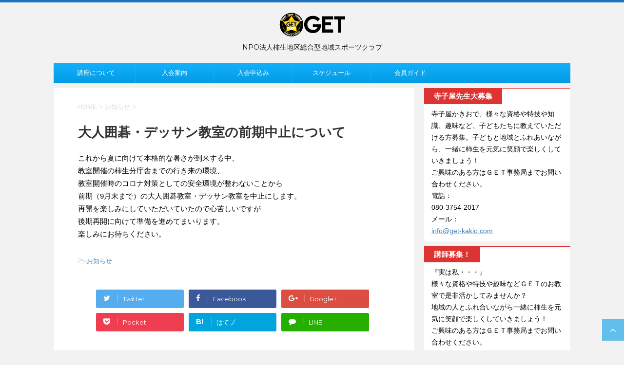

--- FILE ---
content_type: text/html; charset=UTF-8
request_url: https://get-kakio.com/information/%E5%A4%A7%E4%BA%BA%E5%9B%B2%E7%A2%81%E3%83%BB%E3%83%87%E3%83%83%E3%82%B5%E3%83%B3%E6%95%99%E5%AE%A4%E3%81%AE%E5%89%8D%E6%9C%9F%E4%B8%AD%E6%AD%A2%E3%81%AB%E3%81%A4%E3%81%84%E3%81%A6/
body_size: 52534
content:
<!DOCTYPE html>
<!--[if lt IE 7]>
<html class="ie6" lang="ja"> <![endif]-->
<!--[if IE 7]>
<html class="i7" lang="ja"> <![endif]-->
<!--[if IE 8]>
<html class="ie" lang="ja"> <![endif]-->
<!--[if gt IE 8]><!-->
<html lang="ja">
	<!--<![endif]-->
	<head prefix="og: http://ogp.me/ns# fb: http://ogp.me/ns/fb# article: http://ogp.me/ns/article#">

		<!-- Google Tag Manager -->
		<script>(function(w,d,s,l,i){w[l]=w[l]||[];w[l].push({'gtm.start':
		new Date().getTime(),event:'gtm.js'});var f=d.getElementsByTagName(s)[0],
		j=d.createElement(s),dl=l!='dataLayer'?'&l='+l:'';j.async=true;j.src=
		'https://www.googletagmanager.com/gtm.js?id='+i+dl;f.parentNode.insertBefore(j,f);
		})(window,document,'script','dataLayer','GTM-W4WVBJ6');</script>
		<!-- End Google Tag Manager -->

		<meta charset="UTF-8" >
		<meta name="viewport" content="width=device-width,initial-scale=1.0,user-scalable=no">
		<meta name="format-detection" content="telephone=no" >
		
		
		<link rel="alternate" type="application/rss+xml" title="GET RSS Feed" href="https://get-kakio.com/feed/" />
		<link rel="pingback" href="https://get-kakio.com/wp/xmlrpc.php" >
		<link href='https://fonts.googleapis.com/css?family=Montserrat:400' rel='stylesheet' type='text/css'>
				<!--[if lt IE 9]>
		<script src="http://css3-mediaqueries-js.googlecode.com/svn/trunk/css3-mediaqueries.js"></script>
		<script src="https://get-kakio.com/wp/wp-content/themes/stingerplus/js/html5shiv.js"></script>
		<![endif]-->
				<meta name='robots' content='max-image-preview:large' />
<title>大人囲碁・デッサン教室の前期中止について - GET</title>
<link rel='dns-prefetch' href='//ajax.googleapis.com' />
<link rel='dns-prefetch' href='//s.w.org' />
<script type="text/javascript">
window._wpemojiSettings = {"baseUrl":"https:\/\/s.w.org\/images\/core\/emoji\/13.1.0\/72x72\/","ext":".png","svgUrl":"https:\/\/s.w.org\/images\/core\/emoji\/13.1.0\/svg\/","svgExt":".svg","source":{"concatemoji":"https:\/\/get-kakio.com\/wp\/wp-includes\/js\/wp-emoji-release.min.js?ver=5.9.12"}};
/*! This file is auto-generated */
!function(e,a,t){var n,r,o,i=a.createElement("canvas"),p=i.getContext&&i.getContext("2d");function s(e,t){var a=String.fromCharCode;p.clearRect(0,0,i.width,i.height),p.fillText(a.apply(this,e),0,0);e=i.toDataURL();return p.clearRect(0,0,i.width,i.height),p.fillText(a.apply(this,t),0,0),e===i.toDataURL()}function c(e){var t=a.createElement("script");t.src=e,t.defer=t.type="text/javascript",a.getElementsByTagName("head")[0].appendChild(t)}for(o=Array("flag","emoji"),t.supports={everything:!0,everythingExceptFlag:!0},r=0;r<o.length;r++)t.supports[o[r]]=function(e){if(!p||!p.fillText)return!1;switch(p.textBaseline="top",p.font="600 32px Arial",e){case"flag":return s([127987,65039,8205,9895,65039],[127987,65039,8203,9895,65039])?!1:!s([55356,56826,55356,56819],[55356,56826,8203,55356,56819])&&!s([55356,57332,56128,56423,56128,56418,56128,56421,56128,56430,56128,56423,56128,56447],[55356,57332,8203,56128,56423,8203,56128,56418,8203,56128,56421,8203,56128,56430,8203,56128,56423,8203,56128,56447]);case"emoji":return!s([10084,65039,8205,55357,56613],[10084,65039,8203,55357,56613])}return!1}(o[r]),t.supports.everything=t.supports.everything&&t.supports[o[r]],"flag"!==o[r]&&(t.supports.everythingExceptFlag=t.supports.everythingExceptFlag&&t.supports[o[r]]);t.supports.everythingExceptFlag=t.supports.everythingExceptFlag&&!t.supports.flag,t.DOMReady=!1,t.readyCallback=function(){t.DOMReady=!0},t.supports.everything||(n=function(){t.readyCallback()},a.addEventListener?(a.addEventListener("DOMContentLoaded",n,!1),e.addEventListener("load",n,!1)):(e.attachEvent("onload",n),a.attachEvent("onreadystatechange",function(){"complete"===a.readyState&&t.readyCallback()})),(n=t.source||{}).concatemoji?c(n.concatemoji):n.wpemoji&&n.twemoji&&(c(n.twemoji),c(n.wpemoji)))}(window,document,window._wpemojiSettings);
</script>
<style type="text/css">
img.wp-smiley,
img.emoji {
	display: inline !important;
	border: none !important;
	box-shadow: none !important;
	height: 1em !important;
	width: 1em !important;
	margin: 0 0.07em !important;
	vertical-align: -0.1em !important;
	background: none !important;
	padding: 0 !important;
}
</style>
	<link rel='stylesheet' id='wp-block-library-css'  href='https://get-kakio.com/wp/wp-includes/css/dist/block-library/style.min.css?ver=5.9.12' type='text/css' media='all' />
<style id='global-styles-inline-css' type='text/css'>
body{--wp--preset--color--black: #000000;--wp--preset--color--cyan-bluish-gray: #abb8c3;--wp--preset--color--white: #ffffff;--wp--preset--color--pale-pink: #f78da7;--wp--preset--color--vivid-red: #cf2e2e;--wp--preset--color--luminous-vivid-orange: #ff6900;--wp--preset--color--luminous-vivid-amber: #fcb900;--wp--preset--color--light-green-cyan: #7bdcb5;--wp--preset--color--vivid-green-cyan: #00d084;--wp--preset--color--pale-cyan-blue: #8ed1fc;--wp--preset--color--vivid-cyan-blue: #0693e3;--wp--preset--color--vivid-purple: #9b51e0;--wp--preset--gradient--vivid-cyan-blue-to-vivid-purple: linear-gradient(135deg,rgba(6,147,227,1) 0%,rgb(155,81,224) 100%);--wp--preset--gradient--light-green-cyan-to-vivid-green-cyan: linear-gradient(135deg,rgb(122,220,180) 0%,rgb(0,208,130) 100%);--wp--preset--gradient--luminous-vivid-amber-to-luminous-vivid-orange: linear-gradient(135deg,rgba(252,185,0,1) 0%,rgba(255,105,0,1) 100%);--wp--preset--gradient--luminous-vivid-orange-to-vivid-red: linear-gradient(135deg,rgba(255,105,0,1) 0%,rgb(207,46,46) 100%);--wp--preset--gradient--very-light-gray-to-cyan-bluish-gray: linear-gradient(135deg,rgb(238,238,238) 0%,rgb(169,184,195) 100%);--wp--preset--gradient--cool-to-warm-spectrum: linear-gradient(135deg,rgb(74,234,220) 0%,rgb(151,120,209) 20%,rgb(207,42,186) 40%,rgb(238,44,130) 60%,rgb(251,105,98) 80%,rgb(254,248,76) 100%);--wp--preset--gradient--blush-light-purple: linear-gradient(135deg,rgb(255,206,236) 0%,rgb(152,150,240) 100%);--wp--preset--gradient--blush-bordeaux: linear-gradient(135deg,rgb(254,205,165) 0%,rgb(254,45,45) 50%,rgb(107,0,62) 100%);--wp--preset--gradient--luminous-dusk: linear-gradient(135deg,rgb(255,203,112) 0%,rgb(199,81,192) 50%,rgb(65,88,208) 100%);--wp--preset--gradient--pale-ocean: linear-gradient(135deg,rgb(255,245,203) 0%,rgb(182,227,212) 50%,rgb(51,167,181) 100%);--wp--preset--gradient--electric-grass: linear-gradient(135deg,rgb(202,248,128) 0%,rgb(113,206,126) 100%);--wp--preset--gradient--midnight: linear-gradient(135deg,rgb(2,3,129) 0%,rgb(40,116,252) 100%);--wp--preset--duotone--dark-grayscale: url('#wp-duotone-dark-grayscale');--wp--preset--duotone--grayscale: url('#wp-duotone-grayscale');--wp--preset--duotone--purple-yellow: url('#wp-duotone-purple-yellow');--wp--preset--duotone--blue-red: url('#wp-duotone-blue-red');--wp--preset--duotone--midnight: url('#wp-duotone-midnight');--wp--preset--duotone--magenta-yellow: url('#wp-duotone-magenta-yellow');--wp--preset--duotone--purple-green: url('#wp-duotone-purple-green');--wp--preset--duotone--blue-orange: url('#wp-duotone-blue-orange');--wp--preset--font-size--small: 13px;--wp--preset--font-size--medium: 20px;--wp--preset--font-size--large: 36px;--wp--preset--font-size--x-large: 42px;}.has-black-color{color: var(--wp--preset--color--black) !important;}.has-cyan-bluish-gray-color{color: var(--wp--preset--color--cyan-bluish-gray) !important;}.has-white-color{color: var(--wp--preset--color--white) !important;}.has-pale-pink-color{color: var(--wp--preset--color--pale-pink) !important;}.has-vivid-red-color{color: var(--wp--preset--color--vivid-red) !important;}.has-luminous-vivid-orange-color{color: var(--wp--preset--color--luminous-vivid-orange) !important;}.has-luminous-vivid-amber-color{color: var(--wp--preset--color--luminous-vivid-amber) !important;}.has-light-green-cyan-color{color: var(--wp--preset--color--light-green-cyan) !important;}.has-vivid-green-cyan-color{color: var(--wp--preset--color--vivid-green-cyan) !important;}.has-pale-cyan-blue-color{color: var(--wp--preset--color--pale-cyan-blue) !important;}.has-vivid-cyan-blue-color{color: var(--wp--preset--color--vivid-cyan-blue) !important;}.has-vivid-purple-color{color: var(--wp--preset--color--vivid-purple) !important;}.has-black-background-color{background-color: var(--wp--preset--color--black) !important;}.has-cyan-bluish-gray-background-color{background-color: var(--wp--preset--color--cyan-bluish-gray) !important;}.has-white-background-color{background-color: var(--wp--preset--color--white) !important;}.has-pale-pink-background-color{background-color: var(--wp--preset--color--pale-pink) !important;}.has-vivid-red-background-color{background-color: var(--wp--preset--color--vivid-red) !important;}.has-luminous-vivid-orange-background-color{background-color: var(--wp--preset--color--luminous-vivid-orange) !important;}.has-luminous-vivid-amber-background-color{background-color: var(--wp--preset--color--luminous-vivid-amber) !important;}.has-light-green-cyan-background-color{background-color: var(--wp--preset--color--light-green-cyan) !important;}.has-vivid-green-cyan-background-color{background-color: var(--wp--preset--color--vivid-green-cyan) !important;}.has-pale-cyan-blue-background-color{background-color: var(--wp--preset--color--pale-cyan-blue) !important;}.has-vivid-cyan-blue-background-color{background-color: var(--wp--preset--color--vivid-cyan-blue) !important;}.has-vivid-purple-background-color{background-color: var(--wp--preset--color--vivid-purple) !important;}.has-black-border-color{border-color: var(--wp--preset--color--black) !important;}.has-cyan-bluish-gray-border-color{border-color: var(--wp--preset--color--cyan-bluish-gray) !important;}.has-white-border-color{border-color: var(--wp--preset--color--white) !important;}.has-pale-pink-border-color{border-color: var(--wp--preset--color--pale-pink) !important;}.has-vivid-red-border-color{border-color: var(--wp--preset--color--vivid-red) !important;}.has-luminous-vivid-orange-border-color{border-color: var(--wp--preset--color--luminous-vivid-orange) !important;}.has-luminous-vivid-amber-border-color{border-color: var(--wp--preset--color--luminous-vivid-amber) !important;}.has-light-green-cyan-border-color{border-color: var(--wp--preset--color--light-green-cyan) !important;}.has-vivid-green-cyan-border-color{border-color: var(--wp--preset--color--vivid-green-cyan) !important;}.has-pale-cyan-blue-border-color{border-color: var(--wp--preset--color--pale-cyan-blue) !important;}.has-vivid-cyan-blue-border-color{border-color: var(--wp--preset--color--vivid-cyan-blue) !important;}.has-vivid-purple-border-color{border-color: var(--wp--preset--color--vivid-purple) !important;}.has-vivid-cyan-blue-to-vivid-purple-gradient-background{background: var(--wp--preset--gradient--vivid-cyan-blue-to-vivid-purple) !important;}.has-light-green-cyan-to-vivid-green-cyan-gradient-background{background: var(--wp--preset--gradient--light-green-cyan-to-vivid-green-cyan) !important;}.has-luminous-vivid-amber-to-luminous-vivid-orange-gradient-background{background: var(--wp--preset--gradient--luminous-vivid-amber-to-luminous-vivid-orange) !important;}.has-luminous-vivid-orange-to-vivid-red-gradient-background{background: var(--wp--preset--gradient--luminous-vivid-orange-to-vivid-red) !important;}.has-very-light-gray-to-cyan-bluish-gray-gradient-background{background: var(--wp--preset--gradient--very-light-gray-to-cyan-bluish-gray) !important;}.has-cool-to-warm-spectrum-gradient-background{background: var(--wp--preset--gradient--cool-to-warm-spectrum) !important;}.has-blush-light-purple-gradient-background{background: var(--wp--preset--gradient--blush-light-purple) !important;}.has-blush-bordeaux-gradient-background{background: var(--wp--preset--gradient--blush-bordeaux) !important;}.has-luminous-dusk-gradient-background{background: var(--wp--preset--gradient--luminous-dusk) !important;}.has-pale-ocean-gradient-background{background: var(--wp--preset--gradient--pale-ocean) !important;}.has-electric-grass-gradient-background{background: var(--wp--preset--gradient--electric-grass) !important;}.has-midnight-gradient-background{background: var(--wp--preset--gradient--midnight) !important;}.has-small-font-size{font-size: var(--wp--preset--font-size--small) !important;}.has-medium-font-size{font-size: var(--wp--preset--font-size--medium) !important;}.has-large-font-size{font-size: var(--wp--preset--font-size--large) !important;}.has-x-large-font-size{font-size: var(--wp--preset--font-size--x-large) !important;}
</style>
<link rel='stylesheet' id='contact-form-7-confirm-css'  href='https://get-kakio.com/wp/wp-content/plugins/contact-form-7-add-confirm/includes/css/styles.css?ver=5.1' type='text/css' media='all' />
<link rel='stylesheet' id='slick-css'  href='https://get-kakio.com/wp/wp-content/themes/stingerplus/vendor/slick/slick.css?ver=1.5.9' type='text/css' media='all' />
<link rel='stylesheet' id='slick-theme-css'  href='https://get-kakio.com/wp/wp-content/themes/stingerplus/vendor/slick/slick-theme.css?ver=1.5.9' type='text/css' media='all' />
<link rel='stylesheet' id='normalize-css'  href='https://get-kakio.com/wp/wp-content/themes/stingerplus/css/normalize.css?ver=1.5.9' type='text/css' media='all' />
<link rel='stylesheet' id='font-awesome-css'  href='//maxcdn.bootstrapcdn.com/font-awesome/4.5.0/css/font-awesome.min.css?ver=4.5.0' type='text/css' media='all' />
<link rel='stylesheet' id='style-css'  href='https://get-kakio.com/wp/wp-content/themes/stingerplus/style.css?ver=5.9.12' type='text/css' media='all' />
<link rel='stylesheet' id='fancybox-css'  href='https://get-kakio.com/wp/wp-content/plugins/easy-fancybox/fancybox/1.5.4/jquery.fancybox.min.css?ver=5.9.12' type='text/css' media='screen' />
<script type='text/javascript' src='//ajax.googleapis.com/ajax/libs/jquery/1.11.3/jquery.min.js?ver=1.11.3' id='jquery-js'></script>
<script type='text/javascript' src='https://get-kakio.com/wp/wp-content/themes/stingerplus/js/smoothscroll.js?ver=5.9.12' id='smoothscroll-js'></script>
<link rel="https://api.w.org/" href="https://get-kakio.com/wp-json/" /><link rel="alternate" type="application/json" href="https://get-kakio.com/wp-json/wp/v2/posts/1200" /><link rel="canonical" href="https://get-kakio.com/information/%e5%a4%a7%e4%ba%ba%e5%9b%b2%e7%a2%81%e3%83%bb%e3%83%87%e3%83%83%e3%82%b5%e3%83%b3%e6%95%99%e5%ae%a4%e3%81%ae%e5%89%8d%e6%9c%9f%e4%b8%ad%e6%ad%a2%e3%81%ab%e3%81%a4%e3%81%84%e3%81%a6/" />
<link rel='shortlink' href='https://get-kakio.com/?p=1200' />
<link rel="alternate" type="application/json+oembed" href="https://get-kakio.com/wp-json/oembed/1.0/embed?url=https%3A%2F%2Fget-kakio.com%2Finformation%2F%25e5%25a4%25a7%25e4%25ba%25ba%25e5%259b%25b2%25e7%25a2%2581%25e3%2583%25bb%25e3%2583%2587%25e3%2583%2583%25e3%2582%25b5%25e3%2583%25b3%25e6%2595%2599%25e5%25ae%25a4%25e3%2581%25ae%25e5%2589%258d%25e6%259c%259f%25e4%25b8%25ad%25e6%25ad%25a2%25e3%2581%25ab%25e3%2581%25a4%25e3%2581%2584%25e3%2581%25a6%2F" />
<link rel="alternate" type="text/xml+oembed" href="https://get-kakio.com/wp-json/oembed/1.0/embed?url=https%3A%2F%2Fget-kakio.com%2Finformation%2F%25e5%25a4%25a7%25e4%25ba%25ba%25e5%259b%25b2%25e7%25a2%2581%25e3%2583%25bb%25e3%2583%2587%25e3%2583%2583%25e3%2582%25b5%25e3%2583%25b3%25e6%2595%2599%25e5%25ae%25a4%25e3%2581%25ae%25e5%2589%258d%25e6%259c%259f%25e4%25b8%25ad%25e6%25ad%25a2%25e3%2581%25ab%25e3%2581%25a4%25e3%2581%2584%25e3%2581%25a6%2F&#038;format=xml" />
<!-- start Simple Custom CSS and JS -->
<style type="text/css">
#footer {
	background-color:#039BE5;
	margin:0 0 0 0;
}

input.wpcf7-submit,input.wpcf7-back,input.wpcf7-confirm {
    background: #f3f3f3 none repeat scroll 0 0;
    border: 1px solid #ccc;
    border-radius: 3px;
    box-sizing: border-box;
    color: #000;
    padding: 10px !important;
}

input.wpcf7-submit {
    width: 40%;
    display: inline-block;
}

input.wpcf7c-btn-back {
    width: 40% !important;
    display: inline-block;
    margin-right: 1em;
}

input.wpcf7-confirm {
    margin: 0 auto;
    width: 50%;
    display: block;
}

.wpcf7c-conf {
    background-color: #FFFFFF !important; /* 背景色 */
    color: black; /* 文字色 */
    border: 1px solid #eee !important;  /*周りの線: 太さ　線種 線の色 */
}

.addWidthReset select {
    width: initial !important;
    width: auto !important;
}

.scroollBox {
  overflow:auto;
  width: 100%;
  height: 100px;
  background-color: #ffffff;
  border:1px solid #cccccc;
  padding:3px;
  margin-bottom:10px;
}

.movie-wrap {
    position: relative;
    padding-bottom: 56.25%;
    padding-top: 0px;
    height: 0;
    overflow: hidden;
    margin-bottom:30px;
}
 
.movie-wrap iframe {
    position: absolute;
    top: 0;
    left: 0;
    width: 100%;
    height: 100%;
}

.add-entry-wrapper{
	width:100%; background-color:#fcf8f2; padding:10px 0;
	margin: 0 0 30px 0;
}
 
.add-entry-box{
	display:table;
	border-collapse:separate;
	border-spacing: 10px 0;
	margin: 0 auto;
}

.add-entry-button {
	width:230px;
	height:60px;
	color:#000000;
	background:#337fcc;
	display:table-cell;
	vertical-align: middle;
	text-decoration:none;
	border:1px solid #ffcc33;
	border-radius: 5px;	/* CSS3草案 */
	-webkit-border-radius: 5px;	/* Safari,Google Chrome用 */
	-moz-border-radius: 5px;	/* Firefox用 */
	
	
	/* Firefox */
	background: -moz-linear-gradient(top center, #ffffff 0%, #ffc16a 100%);
	/* Chrom と Safari */
	background: -webkit-gradient(linear, center top, center bottom, from(#ffffff), to(#ffc16a));
	/* 旧IE対応 */
	filter: progid:DXImageTransform.Microsoft.Gradient(StartColorStr='#ffffff',EndColorStr='#ffc16a');
	/* 共通 */
	background: linear-gradient(to bottom, #ffffff 0%, #ffc16a 100%);
}

a.add-entry-button:hover {
	color:#666666;
	text-decoration:none;
	/* Firefox */
	background: -moz-linear-gradient(top center, #ffffff 0%, #ff9b1a 100%);
	/* Chrom と Safari */
	background: -webkit-gradient(linear, center top, center bottom, from(#ffffff), to(#ff9b1a));
	/* 旧IE対応 */
	filter: progid:DXImageTransform.Microsoft.Gradient(StartColorStr='#ffffff',EndColorStr='#ff9b1a');
	/* 共通 */
	background: linear-gradient(to bottom, #ffffff 0%, #ff9b1a 100%);
}

.add-entry-text{
	color:#cc0000;
	font-size:20px;
	font-weight:bold;
}

.text-center{
	text-align:center;
}

.add-text-red{
color: #ff0000;
}

#topnews-box div dl dd a{
	text-decoration:underline;
}

.add-banner {
	margin:5px 5px 5px 5px;
}

.add-banner-top-margin {
	margin:5px 5px 5px 5px;
}

.cal_wrapper {
max-width: 960px;
min-width: 300px;
margin: 2.0833% auto;
}

.googlecal {
position: relative;
padding-bottom: 100%;
height: 0;
}

.googlecal iframe {
position: absolute;
top: 0;
left: 0;
width: 100% !important;
height: 100% !important;
}

@media only screen and (min-width: 768px) {
.googlecal { padding-bottom: 75%; }
}

/* IEのみ
---------------------------------------*/
@media all and (-ms-high-contrast:none) {
	
}

/*media Queries タブレットサイズ（600px以上）
----------------------------------------------------*/
@media only screen and (min-width: 600px) {
	
	.add-banner {
		margin:5px 5px 5px 5px;
	}
	
	.add-banner-top-margin {
		margin:5px 5px 5px 5px;
	}
}

/*media Queries PCサイズ（960px以上）
----------------------------------------------------*/
@media print, screen and (min-width: 960px) {
	.add-banner {
		margin:0px 0px 5px 0px;
	}
	
	.add-banner-top-margin {
		margin:5px 0px 5px 0px;
	}
}

/*media Queries タブレットサイズ（960px以下）
----------------------------------------------------*/
@media only screen and (max-width: 960x) {
	
}</style>
<!-- end Simple Custom CSS and JS -->
<meta name="robots" content="index, follow" />

		<style type="text/css">
			/*グループ1
			------------------------------------------------------------*/
			/*サイト上部のボーダー色*/
												body {
						border-top: 5px solid #1e73be;	
					}
								


			/*サイトの背景色*/
			#wrapper {
						
			}

			/*メインコンテンツのテキスト色*/
			.post > *{
				color: ;				
			}
			input,textarea {
				color:#000;
			}

			/*メインコンテンツのリンク色*/

			a,.no-thumbitiran h3 a,.no-thumbitiran h5 a {
				color: ;				
			}

			a:hover {
				color: ;				
			}

			/*サイドのテキスト色*/
			#side aside > *,#side aside .kanren .clearfix dd h5 a{
				color: ;				
			}

			/*メインコンテンツの背景色*/
			main {
				background: #fff;				
			}


			/*メイン背景色の透過*/

			
			
			/*ブログタイトル*/

			header .sitename a {
				color: #1a1a1a;
			}

			/* メニュー */
			nav li a {
				color: #1a1a1a;
			}


			/*ページトップ*/
			#page-top a {
								background: #039BE5;
			}

			/*キャプション */

			header h1 {
				color: #1a1a1a;
			}

			header .descr {
				color: #1a1a1a;
			}

			/* アコーディオン */
			#s-navi dt.trigger .op {
				background: #039BE5;
				color: #13b0fc;
			}

			.acordion_tree li a {
				color: #1a1a1a;
			}

			/* サイド見出し */
			aside h4 {
				color: #1a1a1a;
			}

			/* フッター文字 */
			#footer, #footer .copy, #footer .rcopy, #footer .copy a, #footer .rcopy a {
				color: #1a1a1a;
			}

			/* スマホメニュー文字 */
			.acordion_tree ul.menu li a, .acordion_tree ul.menu li {
				color: #000;
			}

			.acordion_tree ul.menu li {
				border-bottom-color: #000;
}


			/*グループ2
			------------------------------------------------------------*/
			/*Webフォント*/
			
			
			
			
			
			/* 投稿日時・ぱんくず・タグ */
			#breadcrumb, #breadcrumb div a, div#breadcrumb a, .blogbox p, .tagst {
				color: #dbdbdb;
			}

			/* 記事タイトル */
			.entry-title {
				color: #333;
						}

			/* 中見出し */


			h2 {
									background: #fbfeff;
				
				color: #1a1a1a;
									border-top:2px solid #039BE5;

					border-bottom:1px solid #039BE5;
				
			}


			
			/*小見出し*/
			.post h3:not(.rankh3) {

							color: #039BE5;
				border-bottom-color: #039BE5;
									background-color: transparent;
				
						}

			.post h4 {
				color: #000;
								background-color: #fbfeff;
							}


			/* サイド見出し */
			aside h4,#side aside h4 {
				color: #039BE5;
			}

			/* タグクラウド */
			.tagcloud a {
				border-color: #039BE5;
    				color: #039BE5;
			}

			/* NEW ENTRY & 関連記事 */
			.post h4.point,.n-entry-t  {
				border-bottom-color:#039BE5;
			}
			.post h4 .point-in,.n-entry {
				background-color: #039BE5;
				color:#fff;
			}

			/* カテゴリ */
			.catname {
				background:#fbfeff;
			}

			.post .st-catgroup a {
				color:#000;
}


			/*グループ4
			------------------------------------------------------------*/
			/* RSSボタン */
			.rssbox a {
				background-color: #039BE5;
			}

			/* SNSボタン */
			
			
			.inyoumodoki, .post blockquote {
   				background-color: #f3f3f3;
    				border-left-color: #f3f3f3;
			}

			/*フリーボックスウィジェット
			------------------------------------------------------------*/
			/* ボックス */
			.freebox {
				border-top-color:#dd3333;
				background:#ffffff;
			}
			/* 見出し */
			.p-entry-f {
				background:#dd3333;
				color:#fff;
			}
			/* エリア内テキスト */
			
			/*お知らせ
			------------------------------------------------------------*/
			/*お知らせバーの背景色*/
			#topnews-box div.rss-bar {
							border-color: #039BE5;
						}

			#topnews-box div.rss-bar {
				color: #039BE5;

				/*Other Browser*/
				background: ;
				/*For Old WebKit*/
				background: -webkit-linear-gradient(
				 0%,
				 100%
				);
				/*For Modern Browser*/
				background: linear-gradient(
				 0%,
				 100%
				);

			
			}

			/*お知らせ日付の文字色*/
			#topnews-box dt {
				color: #13b0fc;
			}
			#topnews-box div dl dd a {
				color: #1e73be;
			}
			#topnews-box dd {
				border-bottom-color:  #1e73be;
			}

			/*固定ページサイドメニュー
			------------------------------------------------------------*/
			/*背景色*/

			#sidebg {
				background:#fbfeff;
			}

			/*liタグの階層*/
			#side aside .st-pagelists ul li:not(.sub-menu) {
									border-top-color: #039BE5;
				
									border-left-color: #039BE5;
					border-right-color: #039BE5;
							}

			#side aside .st-pagelists ul .sub-menu li {
				border:none;
			}

			#side aside .st-pagelists ul li:last-child {
									border-bottom: 1px solid #039BE5;
							}

			#side aside .st-pagelists ul .sub-menu li:first-child {
									border-top: 1px solid #039BE5;
				
			}

			#side aside .st-pagelists ul li li:last-child {
				border:none;
			}

			#side aside .st-pagelists ul .sub-menu .sub-menu li {
				border:none;
			}

			#side aside .st-pagelists ul li a {
				color: #fff;


			
				/*Other Browser*/
				background: #039BE5;
				/*For Old WebKit*/
				background: -webkit-linear-gradient(
				#13b0fc 0%,
				#039BE5 100%
				);
				/*For Modern Browser*/
				background: linear-gradient(
				#13b0fc 0%,
				#039BE5 100%
				);

			
			}

			#side aside .st-pagelists .sub-menu a {
				border-bottom-color: #13b0fc;

				color: #039BE5;
			}

			#side aside .st-pagelists .sub-menu li .sub-menu a,
			#side aside .st-pagelists .sub-menu li .sub-menu .sub-menu li a {
			color: #039BE5;
			}

			/*Webアイコン*/
			
			
			/*追加カラー
			------------------------------------------------------------*/
			/*フッター*/
			footer > *,footer a{
							color:#ffffff!important;
						}


			footer .footermenust li {
				border-right-color: #ffffff!important;
			}

			/*任意の人気記事
			------------------------------------------------------------*/

			.post .p-entry, #side .p-entry, .home-post .p-entry {
				background:#fdd835;
				color:#fff;
			}

			.pop-box,.nowhits .pop-box, .nowhits-eye .pop-box {
				border-top-color:#fdd835;
				background:#fbfeff;
			}

			.kanren.pop-box .clearfix dd h5 a, .kanren.pop-box .clearfix dd p {
				color: ;
}
							.poprank-no2{
					background:#FDD835;
					color:#fff!important;
			}
				.poprank-no{
					background:#FDD835;
					color:#fff;
			}
			

			/*ウィジェット問合せボタン*/

			.st-formbtn{
				background:#616161;
			}

			.st-formbtn .fa {
				border-right-color:#fff;
			}
			
			a.st-formbtnlink {
				color:#fff;
			}


			/*ウィジェットオリジナルボタン*/

			.st-formbtn.st-originalbtn{
				background:#616161;
			}

			.st-formbtn.st-originalbtn .fa {
				border-right-color:#fff;
			}
			
			a.st-formbtnlink.st-originallink {
				color:#fff;
			}

			/*コンタクトフォーム7送信ボタン*/
			.wpcf7-submit{
				background:#f3f3f3;
				color:#000;
			}

			/*media Queries タブレットサイズ
			----------------------------------------------------*/
			@media only screen and (min-width: 600px) {

				/*追加カラー
				------------------------------------------------------------*/
				/*フッター*/
				footer{
					margin:0 -20px;
				}
			}

			/*media Queries PCサイズ
			----------------------------------------------------*/
			@media only screen and (min-width: 960px) {
				/*メインコンテンツのボーダー*/
				


				nav.smanone {
									border-top-color: #039BE5;
					border-bottom-color: #039BE5;
				
									border-left-color: #039BE5;
					border-right-color: #039BE5;
				


				
					/*Other Browser*/
					background: #039BE5;
					/*For Old WebKit*/
					background: -webkit-linear-gradient(
					#13b0fc 0%,
					#039BE5 100%
					);
					/*For Modern Browser*/
					background: linear-gradient(
					#13b0fc 0%,
					#039BE5 100%
					);

								
				}

				header .smanone ul.menu li{
									border-right-color:#13b0fc;
								}

				header .smanone ul.menu li {
					border-right-color: #13b0fc;
				}

				header .smanone ul.menu li a {
					color: #fff;

				}

				header .smanone ul.menu li li a{
					background: #13b0fc;
					border-top-color: #039BE5;

				}

				/*ヘッダーウィジェット*/

				header .textwidget{
					background:#b2e5ff;
					color:#000;
				}

				/*ヘッダーの電話番号とリンク色*/

				.head-telno a, #header-r .footermenust a {
					color:#000;
				}

				#header-r .footermenust li {
					border-right-color: #000;
				}

				/*トップ用おすすめタイトル*/
				.nowhits .pop-box {
					border-top-color:#fdd835;
				}



			}
		</style>

		<link rel="shortcut icon" href="https://get-kakio.com/favicon.ico" >
<script src="https://ajaxzip3.github.io/ajaxzip3.js" charset="UTF-8"></script>
    <script type="text/javascript">
    jQuery(function($){
    $("#zip").attr('onKeyUp', 'AjaxZip3.zip2addr(this,\'\',\'address\',\'address\');');
})</script>				<!-- /OGP -->
	</head>
	<body class="post-template-default single single-post postid-1200 single-format-standard" >

		<!-- Google Tag Manager (noscript) -->
		<noscript><iframe src="https://www.googletagmanager.com/ns.html?id=GTM-W4WVBJ6"
		height="0" width="0" style="display:none;visibility:hidden"></iframe></noscript>
		<!-- End Google Tag Manager (noscript) -->
	
		<div id="wrapper" class="">
			<header id="st-headwide">
			<div class="clearfix" id="headbox">
			<!-- アコーディオン -->
			<nav id="s-navi" class="pcnone">
				<dl class="acordion">

					<dt class="trigger">
					<p><span class="op"><i class="fa fa-bars"></i></span></p>
					</dt>
					<dd class="acordion_tree">
												<div class="menu-%e3%83%88%e3%83%83%e3%83%97-container"><ul id="menu-%e3%83%88%e3%83%83%e3%83%97" class="menu"><li id="menu-item-132" class="menu-item menu-item-type-post_type menu-item-object-page menu-item-home menu-item-132"><a href="https://get-kakio.com/">講座について</a></li>
<li id="menu-item-123" class="menu-item menu-item-type-post_type menu-item-object-page menu-item-has-children menu-item-123"><a href="https://get-kakio.com/about-entry/">入会案内</a>
<ul class="sub-menu">
	<li id="menu-item-166" class="menu-item menu-item-type-custom menu-item-object-custom menu-item-166"><a href="https://get-kakio.com/about-entry/#01">参加費用について</a></li>
	<li id="menu-item-167" class="menu-item menu-item-type-custom menu-item-object-custom menu-item-167"><a href="https://get-kakio.com/about-entry/#02">講座・イベントのお休み</a></li>
	<li id="menu-item-168" class="menu-item menu-item-type-custom menu-item-object-custom menu-item-168"><a href="https://get-kakio.com/about-entry/#03">保険について</a></li>
	<li id="menu-item-170" class="menu-item menu-item-type-custom menu-item-object-custom menu-item-170"><a href="https://get-kakio.com/about-entry/#05">退会について</a></li>
	<li id="menu-item-171" class="menu-item menu-item-type-custom menu-item-object-custom menu-item-171"><a href="https://get-kakio.com/about-entry/#06">連絡先</a></li>
	<li id="menu-item-144" class="menu-item menu-item-type-custom menu-item-object-custom menu-item-144"><a href="https://get-kakio.com/about-entry/#07">Q&#038;A</a></li>
	<li id="menu-item-61" class="menu-item menu-item-type-post_type menu-item-object-page menu-item-61"><a href="https://get-kakio.com/contact/">お問合せ</a></li>
</ul>
</li>
<li id="menu-item-22" class="menu-item menu-item-type-post_type menu-item-object-page menu-item-22"><a href="https://get-kakio.com/entry/">入会申込み</a></li>
<li id="menu-item-78" class="menu-item menu-item-type-post_type menu-item-object-page menu-item-78"><a href="https://get-kakio.com/schedule/">スケジュール</a></li>
<li id="menu-item-146" class="menu-item menu-item-type-post_type menu-item-object-page menu-item-has-children menu-item-146"><a href="https://get-kakio.com/member-guide/">会員ガイド</a>
<ul class="sub-menu">
	<li id="menu-item-310" class="menu-item menu-item-type-post_type menu-item-object-page menu-item-310"><a href="https://get-kakio.com/member-guide/">会員ガイド</a></li>
	<li id="menu-item-466" class="menu-item menu-item-type-post_type menu-item-object-page menu-item-466"><a href="https://get-kakio.com/kouzahurikomi/">会費口座振込みについて</a></li>
	<li id="menu-item-277" class="menu-item menu-item-type-post_type menu-item-object-page menu-item-277"><a href="https://get-kakio.com/insurance/">保険について</a></li>
	<li id="menu-item-284" class="menu-item menu-item-type-post_type menu-item-object-page menu-item-284"><a href="https://get-kakio.com/mail-delivery/">メール配信について</a></li>
	<li id="menu-item-1482" class="menu-item menu-item-type-post_type menu-item-object-page menu-item-1482"><a href="https://get-kakio.com/emergency/">緊急時の対応について</a></li>
</ul>
</li>
</ul></div>						<div class="clear"></div>
					</dd>
				</dl>
			</nav>
			<!-- /アコーディオン -->
			<div id="header-l">
				<!-- ロゴ又はブログ名 -->
				<p class="sitename"><a href="https://get-kakio.com/">
													<img alt="GET" src="https://get-kakio.com/wp/wp-content/uploads/2017/01/getrogo-s.png" >
											</a></p>
				<!-- キャプション -->
									<p class="descr">
						NPO法人柿生地区総合型地域スポーツクラブ					</p>
				
			</div><!-- /#header-l -->
			<div id="header-r" class="smanone">
				<div class="footermenubox clearfix "><ul id="menu-%e3%83%95%e3%83%83%e3%82%bf%e3%83%bc" class="footermenust"><li id="menu-item-158" class="menu-item menu-item-type-post_type menu-item-object-page menu-item-158"><a href="https://get-kakio.com/overview/">クラブ概要</a></li>
<li id="menu-item-157" class="menu-item menu-item-type-post_type menu-item-object-page menu-item-157"><a href="https://get-kakio.com/policy/">クラブ方針</a></li>
<li id="menu-item-156" class="menu-item menu-item-type-post_type menu-item-object-page menu-item-156"><a href="https://get-kakio.com/contract/">定款</a></li>
</ul></div>				<p class="head-telno"><a href="tel:080-3754-2017"><i class="fa fa-mobile"></i>&nbsp;080-3754-2017</a></p>

	<div class="headbox">			<div class="textwidget"><p>GET事務局：川崎市麻生区上麻生7-14-1</p>
</div>
		</div>			</div><!-- /#header-r -->
			</div><!-- /#clearfix -->

				
<div id="gazou-wide">
	<nav class="smanone clearfix"><ul id="menu-%e3%83%88%e3%83%83%e3%83%97-1" class="menu"><li class="menu-item menu-item-type-post_type menu-item-object-page menu-item-home menu-item-132"><a href="https://get-kakio.com/">講座について</a></li>
<li class="menu-item menu-item-type-post_type menu-item-object-page menu-item-has-children menu-item-123"><a href="https://get-kakio.com/about-entry/">入会案内</a>
<ul class="sub-menu">
	<li class="menu-item menu-item-type-custom menu-item-object-custom menu-item-166"><a href="https://get-kakio.com/about-entry/#01">参加費用について</a></li>
	<li class="menu-item menu-item-type-custom menu-item-object-custom menu-item-167"><a href="https://get-kakio.com/about-entry/#02">講座・イベントのお休み</a></li>
	<li class="menu-item menu-item-type-custom menu-item-object-custom menu-item-168"><a href="https://get-kakio.com/about-entry/#03">保険について</a></li>
	<li class="menu-item menu-item-type-custom menu-item-object-custom menu-item-170"><a href="https://get-kakio.com/about-entry/#05">退会について</a></li>
	<li class="menu-item menu-item-type-custom menu-item-object-custom menu-item-171"><a href="https://get-kakio.com/about-entry/#06">連絡先</a></li>
	<li class="menu-item menu-item-type-custom menu-item-object-custom menu-item-144"><a href="https://get-kakio.com/about-entry/#07">Q&#038;A</a></li>
	<li class="menu-item menu-item-type-post_type menu-item-object-page menu-item-61"><a href="https://get-kakio.com/contact/">お問合せ</a></li>
</ul>
</li>
<li class="menu-item menu-item-type-post_type menu-item-object-page menu-item-22"><a href="https://get-kakio.com/entry/">入会申込み</a></li>
<li class="menu-item menu-item-type-post_type menu-item-object-page menu-item-78"><a href="https://get-kakio.com/schedule/">スケジュール</a></li>
<li class="menu-item menu-item-type-post_type menu-item-object-page menu-item-has-children menu-item-146"><a href="https://get-kakio.com/member-guide/">会員ガイド</a>
<ul class="sub-menu">
	<li class="menu-item menu-item-type-post_type menu-item-object-page menu-item-310"><a href="https://get-kakio.com/member-guide/">会員ガイド</a></li>
	<li class="menu-item menu-item-type-post_type menu-item-object-page menu-item-466"><a href="https://get-kakio.com/kouzahurikomi/">会費口座振込みについて</a></li>
	<li class="menu-item menu-item-type-post_type menu-item-object-page menu-item-277"><a href="https://get-kakio.com/insurance/">保険について</a></li>
	<li class="menu-item menu-item-type-post_type menu-item-object-page menu-item-284"><a href="https://get-kakio.com/mail-delivery/">メール配信について</a></li>
	<li class="menu-item menu-item-type-post_type menu-item-object-page menu-item-1482"><a href="https://get-kakio.com/emergency/">緊急時の対応について</a></li>
</ul>
</li>
</ul></nav>




</div>

			</header>
<div id="content" class="clearfix">
	<div id="contentInner">

		<main >
			<article>
				<div id="post-1200" class="post">

		
	<!--ぱんくず -->
					<div id="breadcrumb">
						<div itemscope itemtype="http://data-vocabulary.org/Breadcrumb">
							<a href="https://get-kakio.com" itemprop="url"> <span itemprop="title">HOME</span>
							</a> &gt; </div>
																																					<div itemscope itemtype="http://data-vocabulary.org/Breadcrumb">
								<a href="https://get-kakio.com/category/information/" itemprop="url">
									<span itemprop="title">お知らせ</span> </a> &gt; </div>
						
					</div>
					<!--/ ぱんくず -->

					<!--ループ開始 -->
										
										

					<h1 class="entry-title">大人囲碁・デッサン教室の前期中止について</h1>

					<div class="blogbox st-hide">
						<p><span class="kdate"><i class="fa fa-pencil" aria-hidden="true"></i>
             					<time class="entry-date date updated" datetime="2020-06-16T10:51:03+09:00">
							2020/06/16						</time>
												</span></p>
					</div>

					<div class="mainbox">

						<p>これから夏に向けて本格的な暑さが到来する中、<br />
教室開催の柿生分庁舎までの行き来の環境、<br />
教室開催時のコロナ対策としての安全環境が整わないことから<br />
前期（9月末まで）の大人囲碁教室・デッサン教室を中止にします。<br />
再開を楽しみにしていただいていたので心苦しいですが<br />
後期再開に向けて準備を進めてまいります。<br />
楽しみにお待ちください。</p>

						
						
						<p class="tagst">
							<i class="fa fa-folder-open-o" aria-hidden="true"></i>-<a href="https://get-kakio.com/category/information/" rel="category tag">お知らせ</a><br/>
													</p>

					</div><!-- .mainboxここまで -->
	
							
	<div class="sns">
	<ul class="clearfix">
		<!--ツイートボタン-->
		<li class="twitter"> 
		<a onclick="window.open('//twitter.com/intent/tweet?url=https%3A%2F%2Fget-kakio.com%2Finformation%2F%25e5%25a4%25a7%25e4%25ba%25ba%25e5%259b%25b2%25e7%25a2%2581%25e3%2583%25bb%25e3%2583%2587%25e3%2583%2583%25e3%2582%25b5%25e3%2583%25b3%25e6%2595%2599%25e5%25ae%25a4%25e3%2581%25ae%25e5%2589%258d%25e6%259c%259f%25e4%25b8%25ad%25e6%25ad%25a2%25e3%2581%25ab%25e3%2581%25a4%25e3%2581%2584%25e3%2581%25a6%2F&text=%E5%A4%A7%E4%BA%BA%E5%9B%B2%E7%A2%81%E3%83%BB%E3%83%87%E3%83%83%E3%82%B5%E3%83%B3%E6%95%99%E5%AE%A4%E3%81%AE%E5%89%8D%E6%9C%9F%E4%B8%AD%E6%AD%A2%E3%81%AB%E3%81%A4%E3%81%84%E3%81%A6&via=&tw_p=tweetbutton', '', 'width=500,height=450'); return false;"><i class="fa fa-twitter"></i><span class="snstext " >Twitter</span></a>
		</li>

		<!--Facebookボタン-->      
		<li class="facebook">
		<a href="//www.facebook.com/sharer.php?src=bm&u=https%3A%2F%2Fget-kakio.com%2Finformation%2F%25e5%25a4%25a7%25e4%25ba%25ba%25e5%259b%25b2%25e7%25a2%2581%25e3%2583%25bb%25e3%2583%2587%25e3%2583%2583%25e3%2582%25b5%25e3%2583%25b3%25e6%2595%2599%25e5%25ae%25a4%25e3%2581%25ae%25e5%2589%258d%25e6%259c%259f%25e4%25b8%25ad%25e6%25ad%25a2%25e3%2581%25ab%25e3%2581%25a4%25e3%2581%2584%25e3%2581%25a6%2F&t=%E5%A4%A7%E4%BA%BA%E5%9B%B2%E7%A2%81%E3%83%BB%E3%83%87%E3%83%83%E3%82%B5%E3%83%B3%E6%95%99%E5%AE%A4%E3%81%AE%E5%89%8D%E6%9C%9F%E4%B8%AD%E6%AD%A2%E3%81%AB%E3%81%A4%E3%81%84%E3%81%A6" target="_blank"><i class="fa fa-facebook"></i><span class="snstext " >Facebook</span>
		</a>
		</li>

		<!--Google+1ボタン-->
		<li class="googleplus">
		<a href="https://plus.google.com/share?url=https%3A%2F%2Fget-kakio.com%2Finformation%2F%25e5%25a4%25a7%25e4%25ba%25ba%25e5%259b%25b2%25e7%25a2%2581%25e3%2583%25bb%25e3%2583%2587%25e3%2583%2583%25e3%2582%25b5%25e3%2583%25b3%25e6%2595%2599%25e5%25ae%25a4%25e3%2581%25ae%25e5%2589%258d%25e6%259c%259f%25e4%25b8%25ad%25e6%25ad%25a2%25e3%2581%25ab%25e3%2581%25a4%25e3%2581%2584%25e3%2581%25a6%2F" target="_blank"><i class="fa fa-google-plus"></i><span class="snstext " >Google+</span></a>
		</li>

		<!--ポケットボタン-->      
		<li class="pocket">
		<a onclick="window.open('//getpocket.com/edit?url=https%3A%2F%2Fget-kakio.com%2Finformation%2F%25e5%25a4%25a7%25e4%25ba%25ba%25e5%259b%25b2%25e7%25a2%2581%25e3%2583%25bb%25e3%2583%2587%25e3%2583%2583%25e3%2582%25b5%25e3%2583%25b3%25e6%2595%2599%25e5%25ae%25a4%25e3%2581%25ae%25e5%2589%258d%25e6%259c%259f%25e4%25b8%25ad%25e6%25ad%25a2%25e3%2581%25ab%25e3%2581%25a4%25e3%2581%2584%25e3%2581%25a6%2F&title=%E5%A4%A7%E4%BA%BA%E5%9B%B2%E7%A2%81%E3%83%BB%E3%83%87%E3%83%83%E3%82%B5%E3%83%B3%E6%95%99%E5%AE%A4%E3%81%AE%E5%89%8D%E6%9C%9F%E4%B8%AD%E6%AD%A2%E3%81%AB%E3%81%A4%E3%81%84%E3%81%A6', '', 'width=500,height=350'); return false;"><i class="fa fa-get-pocket"></i><span class="snstext " >Pocket</span></a></li>

		<!--はてブボタン-->  
		<li class="hatebu">       
			<a href="//b.hatena.ne.jp/entry/https://get-kakio.com/information/%e5%a4%a7%e4%ba%ba%e5%9b%b2%e7%a2%81%e3%83%bb%e3%83%87%e3%83%83%e3%82%b5%e3%83%b3%e6%95%99%e5%ae%a4%e3%81%ae%e5%89%8d%e6%9c%9f%e4%b8%ad%e6%ad%a2%e3%81%ab%e3%81%a4%e3%81%84%e3%81%a6/" class="hatena-bookmark-button" data-hatena-bookmark-layout="simple" title="大人囲碁・デッサン教室の前期中止について"><span style="font-weight:bold" class="fa-hatena">B!</span><span class="snstext " >はてブ</span>
			</a><script type="text/javascript" src="//b.st-hatena.com/js/bookmark_button.js" charset="utf-8" async="async"></script>

		</li>

		<!--LINEボタン-->   
		<li class="line">
		<a href="//line.me/R/msg/text/?%E5%A4%A7%E4%BA%BA%E5%9B%B2%E7%A2%81%E3%83%BB%E3%83%87%E3%83%83%E3%82%B5%E3%83%B3%E6%95%99%E5%AE%A4%E3%81%AE%E5%89%8D%E6%9C%9F%E4%B8%AD%E6%AD%A2%E3%81%AB%E3%81%A4%E3%81%84%E3%81%A6%0Ahttps%3A%2F%2Fget-kakio.com%2Finformation%2F%25e5%25a4%25a7%25e4%25ba%25ba%25e5%259b%25b2%25e7%25a2%2581%25e3%2583%25bb%25e3%2583%2587%25e3%2583%2583%25e3%2582%25b5%25e3%2583%25b3%25e6%2595%2599%25e5%25ae%25a4%25e3%2581%25ae%25e5%2589%258d%25e6%259c%259f%25e4%25b8%25ad%25e6%25ad%25a2%25e3%2581%25ab%25e3%2581%25a4%25e3%2581%2584%25e3%2581%25a6%2F" target="_blank"><i class="fa fa-comment" aria-hidden="true"></i><span class="snstext" >LINE</span></a>
		</li>     
	</ul>

	</div> 

							
					
					<aside>
						<!-- 広告枠 -->
						<div class="adbox">
							
	
															<div style="padding-top:10px;">
									
	
								</div>
													</div>
						<!-- /広告枠 -->

						<p class="author">
												</p>

												<!--ループ終了-->
												<!--関連記事-->
						
						<!--ページナビ-->
						<div class="p-navi clearfix">
							<dl>
																	<dt>PREV</dt>
									<dd>
										<a href="https://get-kakio.com/information/%e9%87%8d%e8%a6%81%e3%80%80get%e3%82%b9%e3%82%bf%e3%83%bc%e3%83%88%e6%99%82%e6%9c%9f%e3%82%92%e5%bb%b6%e6%9c%9f/">重要　GETスタート時期を延期</a>
									</dd>
																									<dt>NEXT</dt>
									<dd>
										<a href="https://get-kakio.com/information/%e5%af%ba%e5%ad%90%e5%b1%8b%e3%81%8b%e3%81%8d%e3%81%8a%e3%80%80%e7%94%b3%e3%81%97%e8%be%bc%e3%81%bf%e9%96%8b%e5%a7%8b/">寺子屋かきお　申し込み開始</a>
									</dd>
															</dl>
						</div>
					</aside>

				</div>
				<!--/post-->
			</article>
		</main>
	</div>
	<!-- /#contentInner -->
	<div id="side">
	<aside>

					<div class="side-topad">
				<div class="ad"><div class="freebox"><p class="p-free"><span class="p-entry-f">寺子屋先生大募集</span></p><div class="free-inbox">寺子屋かきおで、様々な資格や特技や知識、趣味など、子どもたちに教えていただける方募集。子どもと地域とふれあいながら、一緒に柿生を元気に笑顔で楽しくしていきましょう！<br />
ご興味のある方はＧＥＴ事務局までお問い合わせください。<br />
電話：<br />
080-3754-2017<br />
メール：<br />
<a href="mailto:info@get-kakio.com">info@get-kakio.com</a></div></div></div><div class="ad"><div class="freebox"><p class="p-free"><span class="p-entry-f">講師募集！</span></p><div class="free-inbox">『実は私・・・』<br />
様々な資格や特技や趣味などＧＥＴのお教室で是非活かしてみませんか？<br />
地域の人とふれ合いながら一緒に柿生を元気に笑顔で楽しくしていきましょう！<br />
ご興味のある方はＧＥＴ事務局までお問い合わせください。<br />
電話：<br />
080-3754-2017<br />
メール：<br />
<a href="mailto:info@get-kakio.com">info@get-kakio.com</a></div></div></div><div class="widget_text ad"><div class="textwidget custom-html-widget"><!--<div style="text-align: center;"><a href="https://get-kakio.com/information/get-summer2017/"><img src="https://get-kakio.com/wp/wp-content/uploads/2017/06/cad4042c02017657a1c90ac47838e019-1.jpg" alt="GET夏講座受付開始！" /></a></div>--></div></div><div class="ad"><div id="search">
	<form method="get" id="searchform" action="https://get-kakio.com/">
		<label class="hidden" for="s">
					</label>
		<input type="text" placeholder="検索するテキストを入力" value="" name="s" id="s" />
		<input type="image" src="https://get-kakio.com/wp/wp-content/themes/stingerplus/images/search.png" alt="検索" id="searchsubmit" />
	</form>
</div>
<!-- /stinger --> </div>			</div>
		
							
		<div id="mybox">
			<ul><li><h4 class="menu_underh2">広告欄</h4>			<div class="textwidget"><div style="text-align:center;">
<!--<a href="https://chiryouin.net/" target="_blank" rel="noopener"><img src="/wp/wp-content/uploads/2017/01/a50d78433d716ad15f742cf78bdb81e3.jpg" alt="治療院ネット"></a>-->
<a href="http://ideo.jp/" target="_blank" rel="noopener"><img src="/wp/wp-content/uploads/2017/01/a62a4edf2edea4f6f524c6777a965833.jpg" alt="個人・中小企業を支援　WEB制作・コンサルティング　ideographic" class="add-banner"><a href="http://heat-up.biz/" target="_blank" rel="noopener"><img src="/wp/wp-content/uploads/2017/02/heat-up001.jpg" alt="プロレスリングHEAT-UP" class="add-banner-top-margin">
</div></div>
		</li></ul>		</div>

		<div id="scrollad">
						<!--ここにgoogleアドセンスコードを貼ると規約違反になるので注意して下さい-->
			
		</div>
	</aside>
</div>
<!-- /#side -->
</div>
<!--/#content -->
<footer id="footer">
<div class="footermenubox clearfix "><ul id="menu-%e3%83%95%e3%83%83%e3%82%bf%e3%83%bc-1" class="footermenust"><li class="menu-item menu-item-type-post_type menu-item-object-page menu-item-158"><a href="https://get-kakio.com/overview/">クラブ概要</a></li>
<li class="menu-item menu-item-type-post_type menu-item-object-page menu-item-157"><a href="https://get-kakio.com/policy/">クラブ方針</a></li>
<li class="menu-item menu-item-type-post_type menu-item-object-page menu-item-156"><a href="https://get-kakio.com/contract/">定款</a></li>
</ul></div>
	<!-- フッターのメインコンテンツ -->
	<h3>
						<a href="https://get-kakio.com/"><img alt="GET" src="https://get-kakio.com/wp/wp-content/uploads/2017/01/getrogo-s.png" ></a>
				</h3>

	<p>
		<a href="https://get-kakio.com/">NPO法人柿生地区総合型地域スポーツクラブ</a>
	</p>
		<p class="head-telno"><a href="tel:080-3754-2017"><i class="fa fa-mobile"></i>&nbsp;080-3754-2017</a></p>

	<div class="headbox">			<div class="textwidget"><p>GET事務局：川崎市麻生区上麻生7-14-1</p>
</div>
		</div>

	<p class="copy">Copyright&copy;
		GET		,
		2026		All Rights Reserved.</p>
</footer>
</div>
<!-- /#wrapper -->
<!-- ページトップへ戻る -->
<div id="page-top"><a href="#wrapper" class="fa fa-angle-up"></a></div>
<!-- ページトップへ戻る　終わり -->
	
<script type='text/javascript' src='https://get-kakio.com/wp/wp-includes/js/comment-reply.min.js?ver=5.9.12' id='comment-reply-js'></script>
<script type='text/javascript' id='contact-form-7-js-extra'>
/* <![CDATA[ */
var wpcf7 = {"apiSettings":{"root":"https:\/\/get-kakio.com\/wp-json\/contact-form-7\/v1","namespace":"contact-form-7\/v1"},"cached":"1"};
/* ]]> */
</script>
<script type='text/javascript' src='https://get-kakio.com/wp/wp-content/plugins/contact-form-7/includes/js/scripts.js?ver=5.1.4' id='contact-form-7-js'></script>
<script type='text/javascript' src='https://get-kakio.com/wp/wp-includes/js/jquery/jquery.form.min.js?ver=4.3.0' id='jquery-form-js'></script>
<script type='text/javascript' src='https://get-kakio.com/wp/wp-content/plugins/contact-form-7-add-confirm/includes/js/scripts.js?ver=5.1' id='contact-form-7-confirm-js'></script>
<script type='text/javascript' src='https://get-kakio.com/wp/wp-content/themes/stingerplus/vendor/slick/slick.js?ver=1.5.9' id='slick-js'></script>
<script type='text/javascript' src='https://get-kakio.com/wp/wp-content/plugins/easy-fancybox/fancybox/1.5.4/jquery.fancybox.min.js?ver=5.9.12' id='jquery-fancybox-js'></script>
<script type='text/javascript' id='jquery-fancybox-js-after'>
var fb_timeout, fb_opts={'overlayShow':true,'hideOnOverlayClick':true,'showCloseButton':true,'margin':20,'enableEscapeButton':true,'autoScale':true };
if(typeof easy_fancybox_handler==='undefined'){
var easy_fancybox_handler=function(){
jQuery([".nolightbox","a.wp-block-fileesc_html__button","a.pin-it-button","a[href*='pinterest.com\/pin\/create']","a[href*='facebook.com\/share']","a[href*='twitter.com\/share']"].join(',')).addClass('nofancybox');
jQuery('a.fancybox-close').on('click',function(e){e.preventDefault();jQuery.fancybox.close()});
/* IMG */
var fb_IMG_select=jQuery('a[href*=".jpg" i]:not(.nofancybox,li.nofancybox>a),area[href*=".jpg" i]:not(.nofancybox),a[href*=".png" i]:not(.nofancybox,li.nofancybox>a),area[href*=".png" i]:not(.nofancybox),a[href*=".webp" i]:not(.nofancybox,li.nofancybox>a),area[href*=".webp" i]:not(.nofancybox)');
fb_IMG_select.addClass('fancybox image');
var fb_IMG_sections=jQuery('.gallery,.wp-block-gallery,.tiled-gallery,.wp-block-jetpack-tiled-gallery');
fb_IMG_sections.each(function(){jQuery(this).find(fb_IMG_select).attr('rel','gallery-'+fb_IMG_sections.index(this));});
jQuery('a.fancybox,area.fancybox,.fancybox>a').each(function(){jQuery(this).fancybox(jQuery.extend(true,{},fb_opts,{'transitionIn':'elastic','transitionOut':'elastic','opacity':false,'hideOnContentClick':false,'titleShow':true,'titlePosition':'over','titleFromAlt':true,'showNavArrows':true,'enableKeyboardNav':true,'cyclic':false}))});
};};
var easy_fancybox_auto=function(){setTimeout(function(){jQuery('a#fancybox-auto,#fancybox-auto>a').first().trigger('click')},1000);};
jQuery(easy_fancybox_handler);jQuery(document).on('post-load',easy_fancybox_handler);
jQuery(easy_fancybox_auto);
</script>
<script type='text/javascript' src='https://get-kakio.com/wp/wp-content/plugins/easy-fancybox/vendor/jquery.easing.min.js?ver=1.4.1' id='jquery-easing-js'></script>
<script type='text/javascript' src='https://get-kakio.com/wp/wp-content/plugins/easy-fancybox/vendor/jquery.mousewheel.min.js?ver=3.1.13' id='jquery-mousewheel-js'></script>
<script type='text/javascript' src='https://get-kakio.com/wp/wp-content/themes/stingerplus/js/base.js?ver=5.9.12' id='base-js'></script>
<script type='text/javascript' src='https://get-kakio.com/wp/wp-content/themes/stingerplus/js/scroll.js?ver=5.9.12' id='scroll-js'></script>
</body></html>
<!-- Dynamic page generated in 0.223 seconds. -->
<!-- Cached page generated by WP-Super-Cache on 2026-02-03 09:22:00 -->

<!-- super cache -->